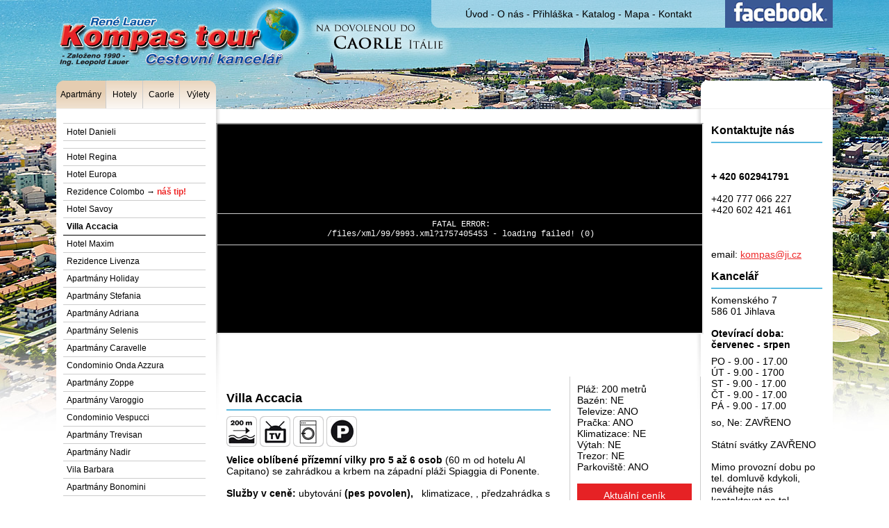

--- FILE ---
content_type: text/html; charset=UTF-8
request_url: http://www.kompastour.cz/apartmany/villa-accacia?vr=1
body_size: 5529
content:
<!DOCTYPE html PUBLIC "-//W3C//DTD XHTML 1.0 Transitional//EN" "http://www.w3.org/TR/xhtml1/DTD/xhtml1-transitional.dtd">
<html xmlns="http://www.w3.org/1999/xhtml">

<head>
	<meta http-equiv="Content-Type" content="text/html; charset=UTF-8" />
	<title>Villa Accacia - CK Kompas tour</title>
	<meta name="description" content="" />
	<link href="/css/styl2.css" rel="stylesheet" type="text/css" />
	<link rel="canonical" href="/apartmany/villa-accacia"/>	<link href="/css/pirobox/style.css" rel="stylesheet" type="text/css" />
	<script type="text/javascript" src="/js/jquery_1.5-jquery_ui.min.js"></script>
	<script type="text/javascript" src="/js/pirobox_extended_feb_2011.js"></script>
	<script type="text/javascript">
		$(document).ready(function() {
			$.piroBox_ext({
				piro_speed: 700,
				bg_alpha: 0.5,
				piro_scroll: true,
				piro_drag: false,
				piro_nav_pos: 'bottom'
			});
		});
	</script>
	<script type="text/javascript">
		var _gaq = _gaq || [];
		_gaq.push(['_setAccount', 'UA-39879922-1']);
		_gaq.push(['_trackPageview']);

		(function() {
			var ga = document.createElement('script');
			ga.type = 'text/javascript';
			ga.async = true;
			ga.src = ('https:' == document.location.protocol ? 'https://ssl' : 'http://www') + '.google-analytics.com/ga.js';
			var s = document.getElementsByTagName('script')[0];
			s.parentNode.insertBefore(ga, s);
		})();
	</script>
</head>

<body>

	<div id="page">

		<div id="header">

<div id="topmenu">

<div id="topmenunav">

<a href="/">Úvod</a>
 - <a href="/o-nas">O nás</a>
 - <a href="/prihlaska">Přihláška</a>
 - <a href="/katalog">Katalog</a>
 - <a href="/mapa">Mapa</a>
 - <a href="/kontakt">Kontakt</a>

</div>

<div id="facebook"><a href="http://www.facebook.com/kompastour.jihlava"></a></div>

</div>

<div id="logo"><h1><a href="http://www.kompastour.cz"></a></h1></div>

<div id="dovolena"></div>



</div>

<div id="main">

<div id="left">

<div id="lefttabs">

<ul>
<li><a href="/apartmany" class="tab1b">Apartmány</a></li>
<li><a href="/hotely/hotel-al-capitano" class="tab2">Hotely</a></li>
<li><a href="/caorle-italie" class="tab3">Caorle</a></li>
<li><a href="/vylety" class="tab4">Výlety</a></li>
</ul>

</div>

<div id="leftlist">
<ul>
<li><a href="/apartmany/"></a></li>
<li><a href="/hotely/hotel-danieli">Hotel Danieli</a></li>
<li><a href="/apartmany/"></a></li>
<li><a href="/hotely/hotel-regina">Hotel Regina</a></li>
<li><a href="/hotely/hotel-europa">Hotel Europa</a></li>
<li><a href="/apartmany/rezidence-colombo">Rezidence Colombo &rarr; <span class="tip">náš tip!</span></a></li>
<li><a href="/hotely/hotel-savoy">Hotel Savoy</a></li>
<li><a href="/apartmany/villa-accacia" class="current">Villa Accacia</a></li>
<li><a href="/hotely/hotel-maxim">Hotel Maxim</a></li>
<li><a href="/apartmany/rezidence-livenza">Rezidence Livenza</a></li>
<li><a href="/apartmany/apartmany-holiday">Apartmány Holiday</a></li>
<li><a href="/apartmany/apartmany-stefania">Apartmány Stefania</a></li>
<li><a href="/apartmany/apartmany-adriana">Apartmány Adriana</a></li>
<li><a href="/apartmany/apartmany-selenis">Apartmány Selenis</a></li>
<li><a href="/apartmany/apartmany-caravelle">Apartmány Caravelle</a></li>
<li><a href="/apartmany/condominio-onda-azzura">Condominio Onda Azzura</a></li>
<li><a href="/apartmany/apartmany-zoppe">Apartmány Zoppe</a></li>
<li><a href="/apartmany/apartmany-varoggio">Apartmány Varoggio</a></li>
<li><a href="/apartmany/condominio-vespucci">Condominio Vespucci</a></li>
<li><a href="/apartmany/apartmany-trevisan">Apartmány Trevisan</a></li>
<li><a href="/apartmany/apartmany-nadir">Apartmány Nadir</a></li>
<li><a href="/apartmany/vila-barbara">Vila Barbara</a></li>
<li><a href="/apartmany/apartmany-bonomini">Apartmány Bonomini</a></li>
<li><a href="/apartmany/apartmany-casa-orate">Apartmány Casa Orate</a></li>
<li><a href="/apartmany/apartmany-zephyr">Apartmány Zephyr</a></li>
<li><a href="/apartmany/apartmany-luna-1-a-2">Apartmány Luna 1 a 2</a></li>
<li><a href="/apartmany/apartman-astor">Apartmán Astor</a></li>
<li><a href="/apartmany/apartmany-duca-degli-abruzzi">Apartmány Duca Degli Abruzzi</a></li>
<li><a href="/apartmany/apartman-casa-guido">Apartmán Casa Guido</a></li>
<li><a href="/apartmany/apartmany-esperia">Apartmány Esperia</a></li>
<li><a href="/apartmany/rezidence-roberta">Rezidence Roberta</a></li>
<li><a href="/apartmany/rezidence-grand-mado">Rezidence Grand Mado</a></li>
<li><a href="/apartmany/villaggio-dei-fiori">Villaggio Dei Fiori</a></li>
<li><a href="/apartmany/rezidence-cristina">Rezidence Cristina</a></li>
<li><a href="/apartmany/apartman-beatrice">Apartmán Beatrice</a></li>
<li><a href="/apartmany/apartmany-barradell">Apartmány Barradell</a></li>
<li><a href="/apartmany/apart-hotel-antares">Apart-hotel Antares</a></li>
<li><a href="/apartmany/apartmany-katia">Apartmány Katia</a></li>
<li><a href="/apartmany/apartmany-panfilo">Apartmány Panfilo</a></li>
<li><a href="/apartmany/apartman-dino">Apartmán Dino</a></li>
<li><a href="/apartmany/rezidence-solemar">Rezidence Solemar</a></li>
<li><a href="/apartmany/rezidence-albatros">Rezidence Albatros</a></li>
<li><a href="/apartmany/apartmany-daytona">Apartmány Daytona</a></li>
<li><a href="/apartmany/apartmany-braida">Apartmány Braida</a></li>
<li><a href="/apartmany/diapason">Diapason</a></li>
<li><a href="/apartmany/rezidence-caorle">Rezidence Caorle</a></li>
</ul>
</div>


</div>
		<div id="middle">


								
					<div id="pano" class="virtualtour">
						<iframe src="https://www.virtualtravel.cz/iframe.php?i=9993" width="100%" height="300" allowfullscreen></iframe>
					</div>
					
							
			
			<div id="popis">

				<div id="stats">


											<div id="statstext">
														Pláž: 200 metrů<br />Bazén: NE<br />Televize: ANO<br />Pračka: ANO<br />Klimatizace: NE<br />Výtah: NE<br />Trezor: NE<br />Parkoviště: ANO
															<br />
								<br />
								<a href="#cenik" id="cenikButton">Aktuální ceník</a>
													</div>
					
											<div id="statsmap">
							<a href="https://maps.google.com/?q=45.594368519912486,12.86828850700988" target="_blank">
								<img src="http://maps.googleapis.com/maps/api/staticmap?center=45.594368519912486,12.86828850700988&zoom=13&size=165x165&maptype=roadmap
&markers=color:red%7C45.594368519912486,12.86828850700988&sensor=false" /></a>
						</div>
					
											<div id="objednatBox">
							<a href="/prihlaska?q=apartmany/villa-accacia&amp;step=2" id="objednatButton">Objednat</a>
						</div>
					
				</div>

				<div class="content">
					<h1 id="h1">Villa Accacia</h1>
					<div id="piktogramy">
														<img src="/css/img/pikto4.gif" />
														<img src="/css/img/pikto8.gif" />
														<img src="/css/img/pikto9.gif" />
														<img src="/css/img/pikto13.gif" />
											</div>
					<p><strong>Velice oblíbené přízemní vilky pro 5 až 6 osob</strong> (60 m od hotelu Al Capitano) se zahrádkou a krbem na západní pláži Spiaggia di Ponente. <br /><br /><strong>Služby v ceně:</strong> ubytování <strong>(pes povolen),</strong>   klimatizace, , předzahrádka s markýzou <span class="text_exposed_hide">...</span><span class="text_exposed_show">a krbem, SAT/TV, pračka,  závěrečný úklid, služby delegáta na telefonu, parkoviště. Možnost doplatit dopravu <br /><strong /></span></p><p><strong><strong><strong><strong><strong><strong><strong><strong><strong><strong><strong><span class="text_exposed_show"><strong>Cena nezahrnuje:</strong> pobytovou taxu a změny kurzu. Plážový servis.<br /></span></strong></strong></strong></strong></strong></strong></strong></strong></strong></strong></strong></p><p><strong><strong><span class="text_exposed_show">* 200 m  od pláže, cca 20 minut chůze do historického centra</span></strong></strong></p><strong><strong><span class="text_exposed_show"><p><strong><br />TYPY APARTMÁNU:</strong></p><p><strong>BILO: pro 5 osob, </strong>skládá se z obývací místnosti s kuchyňským koutem a rozkládacím 2-lůžkem (rozkládací sofa) + ložnice s manželskou postelí a 1 lůžkem, koupelna a sociální zařízení, pračka, TV, předzahrádka s markýzou a krbem, parkoviště. <br /></p><p><strong>TRILO: pro 6 osob, </strong>skládá se z obývací místnosti s kuchyňským koutem a rozkládacím 2-lůžkem (rozkládací sofa) + ložnice s manželskou postelí + v chodbičce 2-poschoďová postel, koupelna a sociální zařízení, pračka,   1x vila Trilo s klimatizací (1x bez), TV, předzahrádka s markýzou a krbem, parkoviště. <strong><br /></strong></p></span></strong></strong>				</div>
				<br style="clear:both;" />
			</div>

			
							<div class="photos">
					<h2>Fotografie</h2>
											<a href="/photo/30/r308.jpg" style="background-image:url(/photo/30/t308.jpg);" rel="gallery" class="pirobox_gall" title="Panoramatický pohled z hlavní ulice"></a>
											<a href="/photo/30/r309.jpg" style="background-image:url(/photo/30/t309.jpg);" rel="gallery" class="pirobox_gall" title="Předzahrádky u apartmánů s možností parkování"></a>
											<a href="/photo/31/r310.jpg" style="background-image:url(/photo/31/t310.jpg);" rel="gallery" class="pirobox_gall" title="Pohled od apartmánů k hotelu Al Capitano"></a>
											<a href="/photo/31/r311.jpg" style="background-image:url(/photo/31/t311.jpg);" rel="gallery" class="pirobox_gall" title="Apartmán 1 - obývací místnost. Sférický - panoramatický záběr 360' x 180'"></a>
											<a href="/photo/31/r312.jpg" style="background-image:url(/photo/31/t312.jpg);" rel="gallery" class="pirobox_gall" title="Apartmán 2 - obývací místnost. Sférický - panoramatický záběr 360' x 180'"></a>
											<a href="/photo/31/r313.jpg" style="background-image:url(/photo/31/t313.jpg);" rel="gallery" class="pirobox_gall" title="Apartmán - obývací kuchyně"></a>
											<a href="/photo/31/r314.jpg" style="background-image:url(/photo/31/t314.jpg);" rel="gallery" class="pirobox_gall" title="Apartmán - obývací kuchyně"></a>
											<a href="/photo/31/r315.jpg" style="background-image:url(/photo/31/t315.jpg);" rel="gallery" class="pirobox_gall" title="Apartmán - ložnice"></a>
											<a href="/photo/31/r316.jpg" style="background-image:url(/photo/31/t316.jpg);" rel="gallery" class="pirobox_gall" title="Apartmán - rozkládací postele v chodbě"></a>
											<a href="/photo/31/r317.jpg" style="background-image:url(/photo/31/t317.jpg);" rel="gallery" class="pirobox_gall" title="Apartmán - rozkládací postele v chodbě"></a>
											<a href="/photo/31/r318.jpg" style="background-image:url(/photo/31/t318.jpg);" rel="gallery" class="pirobox_gall" title="Apartmán - koupelna"></a>
										<br style="clear:both;" />
				</div>
			
							<div id="cenik">
					<h2>Ceník</h2>
					<table>

						<tr>
							<td width="80">Označení</td>
							<td>Termín - sobota až sobota</td>
																																		</tr>

													<tr>
								<td>I5 - 01</td>
								<td>09.05. - 16.05.2020</td>
																																							</tr>
													<tr>
								<td>I5 - 02</td>
								<td>16.05. - 23.05.2020</td>
																																							</tr>
													<tr>
								<td>I6 - 05</td>
								<td>06.06. - 13.06.2020</td>
																																							</tr>
													<tr>
								<td>I6 - 04</td>
								<td>30.05. - 06.06.2020</td>
																																							</tr>
													<tr>
								<td>I5 - 03</td>
								<td>23.05. - 30.05.2020</td>
																																							</tr>
													<tr>
								<td>I6 - 06</td>
								<td>13.06. - 20.06.2020</td>
																																							</tr>
													<tr>
								<td>I6 - 07</td>
								<td>20.06. - 27.06.2020</td>
																																							</tr>
													<tr>
								<td>I7 - 08</td>
								<td>27.06. - 04.07.2020</td>
																																							</tr>
													<tr>
								<td>I7 - 09</td>
								<td>04.07. - 11.07.2020</td>
																																							</tr>
													<tr>
								<td>I7 - 10</td>
								<td>11.07. - 18.07.2020</td>
																																							</tr>
													<tr>
								<td>I7 - 11</td>
								<td>18.07.- 25.07.2020</td>
																																							</tr>
													<tr>
								<td>I7 - 12</td>
								<td>25.07. - 01.08.2020</td>
																																							</tr>
													<tr>
								<td>I8 - 13</td>
								<td>01.08. - 08.08.2020</td>
																																							</tr>
													<tr>
								<td>I8 - 14</td>
								<td>08.08. - 15.08.2020</td>
																																							</tr>
													<tr>
								<td>I8 - 15</td>
								<td>15.08. - 22.08.2020</td>
																																							</tr>
													<tr>
								<td>I8 - 16</td>
								<td>22.08. - 29.08.2020</td>
																																							</tr>
													<tr>
								<td>I 9 - 17</td>
								<td>29.08. - 05.09.2020</td>
																																							</tr>
													<tr>
								<td>I 9 - 18</td>
								<td>05.09. - 12.09.2020</td>
																																							</tr>
													<tr>
								<td>I 9-19</td>
								<td>12.09. - 19.09.2020</td>
																																							</tr>
						
					</table>

					<div class="content">          Slevy za včasný nákup se neposkytují při uplatnění "výherních poukazů" např. z rádia, plesů atd.          </div>
											<h2>Příplatky</h2>
						<table>
															<tr>
									<td>Pojištění léčebných výloh, (do výše 1 500 000), úrazové pojištění (smrt následkem úrazu 100 000, trvalé následky úrazu 200 000, denní odškodné 50 Kč po dobu max. 29 dní), odpovědnosti za škodu (na zdraví 1 000 000, na majetku 500 000, spoluúčast pojištěné osoby 3% min. 500 Kč), zavazadel do výše 10 000, včetně storna ČSOB (se spoluúčastí pojištěné osoby 20% min. 500 Kč)</td>
									<td align="right">350,- za osobu/týden</td>
								</tr>
															<tr>
									<td>Snídaně (v hotelu AL Capitano)</td>
									<td align="right">1250,- za osobu/týden</td>
								</tr>
															<tr>
									<td>Snídaně (v hotelu AL Capitano) pro děti do 12 let</td>
									<td align="right">950,- za osobu/týden</td>
								</tr>
															<tr>
									<td>Večeře (v hotelu Al Capitano)</td>
									<td align="right">2250,- za osobu/týden</td>
								</tr>
															<tr>
									<td>Večeře (v hotelu Al Capitano) pro děti do 12 let</td>
									<td align="right">1980,- za osobu/týden</td>
								</tr>
															<tr>
									<td>Polopenze</td>
									<td align="right">2780,- za osobu/týden</td>
								</tr>
															<tr>
									<td>Polopenze pro děti do 12 let</td>
									<td align="right">2250,- za osobu/týden</td>
								</tr>
															<tr>
									<td>Doprava autobusem tam a zpět</td>
									<td align="right">2100,- za osobu/týden</td>
								</tr>
															<tr>
									<td>Doprava autobusem tam a zpět pro děti do 12 let</td>
									<td align="right">2100,- za osobu/týden</td>
								</tr>
													</table>
					
											<h2>Slevy</h2>
						<table>
															<tr>
									<td>Sleva za včasnou rezervace do 31.1.2020</td>
									<td align="right">500,- sleva za apartmán</td>
								</tr>
															<tr>
									<td></td>
									<td align="right"> </td>
								</tr>
													</table>
					
				</div>
			
		</div>

		<div id="right">

<div id="righttab">

<div id="like">
<iframe src="//www.facebook.com/plugins/like.php?href=http%3A%2F%2Fwww.kompastour.cz&amp;send=true&amp;layout=button_count&amp;width=145&amp;show_faces=false&amp;action=like&amp;colorscheme=light&amp;font=trebuchet+ms&amp;height=21&amp;appId=176485205941" scrolling="no" frameborder="0" style="border:none; overflow:hidden; width:190px; height:40px;"></iframe>
</div>

</div>

<div id="rightinner">


<div class="content">
<h2>Kontaktujte nás</h2><p><br /><br /><strong>+ 420 602941791</strong></p><p>+420 777 066 227<br />+420 602 421 461 <br /></p><p><br /></p><p>
email: <a href="mailto:kompas@ji.cz">kompas@ji.cz</a>
</p><h2>Kancelář</h2><p>Komenského 7<br />586 01 Jihlava</p><p><strong>Otevírací doba: červenec - srpen<br /></strong></p><div>PO - 9.00 - 17.00</div><div>ÚT - 9.00 - 1700<br /></div><div>ST - 9.00 - 17.00</div><div>ČT - 9.00 - 17.00</div><div>PÁ - 9.00 - 17.00<br /></div><p>so, Ne: ZAVŘENO</p><p>Státní svátky ZAVŘENO</p><p>Mimo provozní dobu po tel. domluvě kdykoli, neváhejte nás kontaktovat na tel 60294179, nebo e-mailu: kompas@ji.cz<br /></p><p><br /></p><br /><div><strong><br /></strong></div><p><br /></p><p>Povinnou platnost dokladů si zkontrolujte na <a href="http://www.mzv.cz">www.mzv.cz</a> </p><p><a href="http://mapy.cz/s/6GKi">Ukázat na mapy.cz</a></p></div>

<div class="content" style="padding-top:0px;">
<h2>Zájezdy do světa</h2>
<p><a href="http://www.kompastour.eu" target="_blank"><img src="/css/img2/sveta.jpg" alt="zájezdy do celého světa" /></a></p>
<p>Nabídku zájezdů do celého světa najdete na <a href="http://www.kompastour.eu" target="_blank">www.kompastour.eu</a>.</p>
</div>

<div class="content" style="padding-top:0px;">


<h2>Novinky na e-mail</h2>
        <script type="text/javascript">
function validate()
{
if (document.getElementById('Email').value=="")
{
alert("Vyplňte prosím Váš e-mail.");
document.getElementById('Email').focus();
return false;
}
else if (window.RegExp)
{
re = new RegExp("^[^@]+@[^.]+\..+$");
if (!re.test(document.getElementById('Email').value))
{
alert("E-mail není v správném formátu.");
document.getElementById('Email').focus();
return false;
}
}
else 
return true;
}
</script>
<form id="form1" name="form1" method="post" action="" onsubmit="return validate();">
<p>Registrujte svůj e-mail pro odebírání novinek. Registraci můžete kdykoliv zrušit.</p><p>E-mail:<br />
<input name="Email" type="text" id="Email" /><br /><br />
<input name="Name" type="text" id="Name" class="formname" />
<input type="submit" name="Submit" id="Submit" value="Registrovat" />
</p>
<input type="hidden" name="formid" id="formid" value="1769822569" />
</form>
</div>

<div class="content" style="padding-top:0px;">
<h2>Návštěvnost</h2>
<p>
<a href="http://www.toplist.cz/"><script language="JavaScript" type="text/javascript">
<!--
document.write('<img src="http://toplist.cz/count.asp?id=67106&amp;logo=bc&amp;http='+escape(document.referrer)+'&amp;t='+escape(document.title)+
'&amp;wi='+escape(window.screen.width)+'&amp;he='+escape(window.screen.height)+'&amp;cd='+escape(window.screen.colorDepth)+'" width="88" height="120" border=0 alt="TOPlist" />'); 
//--></script></a><img src="http://toplist.cz/count.asp?id=67106&amp;logo=bc" border="0"
alt="TOPlist" width="88" height="120" />
</p>
</div>

</div>

</div>
		<br style="clear:both;" />

	</div>

	<div id="footer">2026 &copy; René Lauer, web a <a href="http://www.virtualtravel.cz">virtuální prohlídky</a> od <a href="http://www.panoramas.cz">Panoramas</a>
</div>
	</div>


</body>

</html>

--- FILE ---
content_type: text/html; charset=UTF-8
request_url: https://www.virtualtravel.cz/iframe.php?i=9993
body_size: 643
content:

<!DOCTYPE html>
<html>

<head>
	<title>Virtuální prohlídka</title>
	<meta name="viewport" content="width=device-width, initial-scale=1.0, minimum-scale=1.0, maximum-scale=1.0, viewport-fit=cover" />
	<meta name="apple-mobile-web-app-capable" content="yes" />
	<meta name="apple-mobile-web-app-status-bar-style" content="black" />
	<meta http-equiv="Content-Type" content="text/html;charset=utf-8" />
	<meta http-equiv="x-ua-compatible" content="IE=edge" />
	<link rel="canonical" href="https://www.virtualtravel.cz/iframe.php" />

	<style>
		@-ms-viewport {
			width: device-width;
		}

		@media only screen and (min-device-width:800px) {
			html {
				overflow: hidden;
			}
		}

		html {
			height: 100%;
		}

		body {
			height: 100%;
			overflow: hidden;
			margin: 0;
			padding: 0;
			font-family: Arial, Helvetica, sans-serif;
			font-size: 16px;
			color: #FFFFFF;
			background-color: #000000;
		}
	</style>
</head>

<body>
	<script src="krpano/krpano.js"></script>
	<div id="pano" style="width:100%;height:100%;">

		<noscript>
			<table style="width:100%;height:100%;">
				<tr style="valign:middle;">
					<td>
						<div style="text-align:center;">ERROR:<br /><br />Javascript not activated<br /><br /></div>
					</td>
				</tr>
			</table>
		</noscript>
		<script>
			embedpano({
				swf: "krpano/krpano.swf",
				xml: "/files/xml/99/9993.xml?1757405453",
				target: "pano"
			});
		</script>
	</div>
</body>

</html>

--- FILE ---
content_type: text/css
request_url: http://www.kompastour.cz/css/styl2.css
body_size: 2337
content:
* { padding:0px; margin:0px; }

body { font-family:Arial, Helvetica, sans-serif; font-size:14px; background-image:url(img2/bg.jpg); background-position:top center; background-repeat:no-repeat; }

a:link, a:visited { color:#ee2828; }

#page { width:1118px; margin:0px auto; }
#main { }
#left, #right { width:230px; float:left; display:inline; }
#middle { width:698px; float:left; display:inline; background-color:white; background-image:url(img2/pgbg.jpg); margin-top:41px; min-height:480px; background-repeat:no-repeat; background-position:top; }
#right { width:190px; }
#footer { text-align:center; border-top:1px solid #f1f1f1; line-height:35px; }
.formname { display:none; }
.error { margin:5px 0px !important; color:red; }

/* HEADER */
#header { width:1118px; height:116px; display:block; }
#logo a:link, #logo a:visited { background-image:url(img2/logo.png); width:365px; height:103px; display:block; position:absolute; }
#dovolena { background-image:url(img2/docaorle.png); width:211px; height:66px; display:block; position:absolute; margin-top:20px; margin-left:360px; }
#topmenu { float:right; width:578px; height:40px; display:block; }
#topmenunav { background-image:url(img2/topmenu.png); width:423px; height:40px; background-position:left bottom; float:left; display:inline; line-height:40px; text-align:center; }
#topmenunav a:link, #topmenunav a:visited { text-decoration:none; color:black; }
#topmenunav a:hover, #topmenunav a:active { text-decoration:underline; }


#facebook a:link, #facebook a:visited { background-image:url(img2/facebook.gif); width:155px; height:40px; background-position:top; display:inline; float:left; }
#facebook a:hover, #facebook a:active { background-position:bottom; } 

#lastminute { background-image:url(img2/redtab.png); width:190px; height:40px; display:block; color:white; line-height:40px; text-align:center; text-decoration:none; position:absolute; margin-top:117px; margin-left:738px; }

/* TABS */
#lefttabs { width:230px; height:40px; border-bottom:1px solid #f1f1f1; }
#lefttabs ul li { list-style:none; }
#lefttabs a:link, #lefttabs a:visited { height:40px; line-height:40px; color:black; text-decoration:none; font-size:12px; background-position:top; background-repeat:no-repeat; display:inline; float:left; text-align:center; }
#lefttabs a.tab1:link, #lefttabs a.tab1:visited { background-image:url(img2/tab1.png); width:71px; border-right:1px solid #ccc; }
#lefttabs a.tab2:link, #lefttabs a.tab2:visited { background-image:url(img2/tab2.png); width:52px; border-right:1px solid #ccc; }
#lefttabs a.tab3:link, #lefttabs a.tab3:visited { background-image:url(img2/tab3.png); width:52px; border-right:1px solid #ccc; }
#lefttabs a.tab4:link, #lefttabs a.tab4:visited { background-image:url(img2/tab4.png); width:52px; }

#lefttabs a.tab1:hover, #lefttabs a.tab1:active { background-position:bottom; width:71px; border-right:1px solid #ccc; }
#lefttabs a.tab2:hover, #lefttabs a.tab2:active { background-position:bottom; width:52px; border-right:1px solid #ccc; }
#lefttabs a.tab3:hover, #lefttabs a.tab3:active { background-position:bottom; width:52px; border-right:1px solid #ccc; }
#lefttabs a.tab4:hover, #lefttabs a.tab4:active { background-position:bottom; width:52px; }

#lefttabs a.tab1b:link, #lefttabs a.tab1b:visited { background-image:url(img2/tab1.png); background-position:bottom; width:71px; border-right:1px solid #ccc; }
#lefttabs a.tab2b:link, #lefttabs a.tab2b:visited { background-image:url(img2/tab2.png); background-position:bottom; width:52px; border-right:1px solid #ccc; }
#lefttabs a.tab3b:link, #lefttabs a.tab3b:visited { background-image:url(img2/tab3.png); background-position:bottom; width:52px; border-right:1px solid #ccc; }
#lefttabs a.tab4b:link, #lefttabs a.tab4b:visited { background-image:url(img2/tab4.png); background-position:bottom; width:52px; }

#righttab { background-image:url(img2/righttab.png); width:190px; height:40px; display:block; border-bottom:1px solid #f1f1f1; }
#like { position:absolute; margin-top:10px; margin-left:33px; }

/* LEFT RIGHT */
#leftlist, #rightinner { min-height:500px; background-color:white;  }

#leftlist { padding:10px; background-color:white;  }
#leftlist ul li { list-style:none; }
#leftlist ul li a:link, #leftlist ul li a:visited { font-size:12px; text-decoration:none; color:black; width:195px; display:block; padding:5px; border-bottom:1px solid #ccc; }
#leftlist ul li a.current:link, #leftlist ul li a.current:visited { border-bottom:1px solid black; font-weight:bold; }

#leftlist ul li a:active, #leftlist ul li a:hover { border-bottom:1px solid black; font-weight:bold; color:#ee2828; }
#leftlist ul li a.current:active, #leftlist ul li a.current:hover { color:black; }

.tip { color:#ee2828; font-weight:bold; }

/* LEFT */
#cenikButton, #objednatButton { width:165px; line-height:35px; height:35px; background-color:#e62225; color:white; display:block; text-align:center; text-decoration:none; }
#cenikButton:hover, #objednatButton:hover { font-weight:bold; }
#objednatBox { border-top:1px solid #ccc; padding:10px; }

#vr { width:698px; height:183px; display:block; margin-top:20px; }
#panophoto { width:698px; height:183px; display:block; position:absolute; background-position:50% 50%; }
#start { width:189px; height:35px; line-height:35px; background-image:url(img/bt1.jpg); position:absolute; display:block; margin-top:148px; margin-left:509px; text-align:center; text-decoration:none; color:black; }
#start:hover, #start:active { background-position:bottom; }

#vrs { margin-top:20px;  }
.panophoto { width:698px; height:183px; display:block; background-position:50% 50%; }
.panophototext { text-align:center; line-height:40px; width:698px; display:block; }

#pano { width:698px; height:365px; display:block; margin-top:20px; }

#stats { float:right; border-left:1px solid #ccc; border-bottom:1px solid #ccc; border-right:1px solid #ccc; width:187px; margin:0px 0px 15px 20px; }
#statstext { padding:10px; }
#statsmap { padding:10px; border-top:1px solid #ccc; }
#statsmap img { border:1px solid #ccc; }

#popis { width:698px; }

.photos { padding:10px 10px 20px 10px; border-top:1px solid #f1f1f1; }
.photos h2 { color:#5ABAE0; font-size:16px; margin:10px; }
.photos a:link, .photos a:visited { width:158px; height:143px; border:1px solid #ccc; display:inline; float:left; margin-left:8px; margin-top:14px; background-position:50% 50%; background-repeat:no-repeat; }
.photos a:active, .photos a:hover { border-color:black; }

/* RIGHT */
#toplist { padding:10px; text-align:center; }

/* CONTENT */
.content { padding:15px; }
.content p, .content h1, .content h2, .content h3, .content h4, .content ul { padding:8px 0px; }
.content h1 { font-size:18px; line-height:32px; color:black; height:32px; border-bottom:2px solid #5ABAE0; padding:0px;  margin-bottom:8px; }
.content #h1 { width:467px; }
.content h2 { font-size:16px; line-height:32px;  color:black; height:32px; border-bottom:2px solid #5ABAE0; padding:0px; }
.content h3 { font-size:14px; }
.content table td { padding:10px; border-bottom:1px solid black; }
.content table { border-collapse:collapse; margin:8px 0px; width:100%; }
.content li { margin-left:20px; }

.content fieldset { padding:20px; border:1px solid #ccc; margin-top:20px; }
.content legend { border:1px solid #ccc; background-color:#f1f1f1; padding:5px; }
.finishButton { background-color:#e62225; color:white; padding:10px; font-size:16px; margin:0px auto; display:block; }

.boxes { margin-bottom:20px; margin-left:10px; }
.boxes div { width:160px; height:218px; display:inline; float:left; margin-left:7px; margin-top:13px;  }
.boxes div a.boxphoto:link, .boxes div a.boxphoto:visited { width:158px; height:158px; border:1px solid #ccc; display:block; background-position:50% 50%; background-repeat:no-repeat; }
.boxes div a.boxphoto:active, .boxes div a.boxphoto:hover { border-color:black; }
.boxes div a.boxtext:link, .boxes div a.boxtext:visited { text-align:center; width:158px; padding-top:10px; display:block; line-height:16px; }

.blueh2, .content h2 { }

#cenik { padding:15px; border-top:1px solid #f1f1f1; }
#cenik h2 { color:#5ABAE0; font-size:16px; margin:20px 0px 20px 10px; border-bottom:3px solid #5ABAE0; }
#cenik table { width:660px; border-collapse:collapse; margin-left:10px; }
#cenik table td { padding:4px; border-bottom:1px solid #ccc; }
#cenik table tr:nth-child(even) { background:#f1f1f1; }

#lm { padding:15px; border-top:1px solid #f1f1f1; }
#lm h2 { color:red; font-size:16px; margin:20px 0px 20px 10px; border-bottom:3px solid red; }
#lm table { width:660px; border-collapse:collapse; margin-left:10px; }
#lm table td { padding:4px; border-bottom:1px solid #ccc; }
#lm table tr:nth-child(even) { background:#f1f1f1; }
#lm strong { color:red; }

/*! http://responsiveslides.com v1.53 by @viljamis */

.rslides {
  position: relative;
  list-style: none;
  overflow: hidden;
  width: 100%;
  padding: 0;
  margin: 0;
  }

.rslides li {
  -webkit-backface-visibility: hidden;
  position: absolute;
  display: none;
  width: 100%;
  left: 0;
  top: 0;
  }

.rslides li:first-child {
  position: relative;
  display: block;
  float: left;
  }

.rslides img {
  display: block;
  height: auto;
  float: left;
  width: 100%;
  border: 0;
  }
  
  .callbacks_container {
  margin-bottom: 0px;
  position: relative;
  float: left;
  width: 100%;
  }

.callbacks {
  position: relative;
  list-style: none;
  overflow: hidden;
  width: 100%;
  padding: 0;
  margin: 0;
  }

.callbacks li {
  position: absolute;
  width: 100%;
  left: 0;
  top: 0;
  }

.callbacks img {
  display: block;
  position: relative;
  z-index: 1;
  height: auto;
  width: 100%;
  border: 0;
  }

.callbacks .caption {
  display: block;
  position: absolute;
  z-index: 2;
  font-size: 14px;
  text-shadow: none;
  color: #fff;
  background: #000;
  background: rgba(0,0,0, .6);
  left: 0;
  right: 0;
  bottom: 0;
  padding: 5px 10px;
  margin: 0;
  max-width: none;
  text-align:center;
  }

.callbacks_nav {
  position: absolute;
  -webkit-tap-highlight-color: rgba(0,0,0,0);
  top: 52%;
  left: 0;
  opacity: 0.7;
  z-index: 3;
  text-indent: -9999px;
  overflow: hidden;
  text-decoration: none;
  height: 48px;
  width: 30px;
  background: transparent url("img2/themes.gif") no-repeat left top;
  margin-top: -45px;
  }

.callbacks_nav:active {
  opacity: 1.0;
  }

.callbacks_nav.next {
  left: auto;
  background-position: right top;
  right: 0;
  }

	

